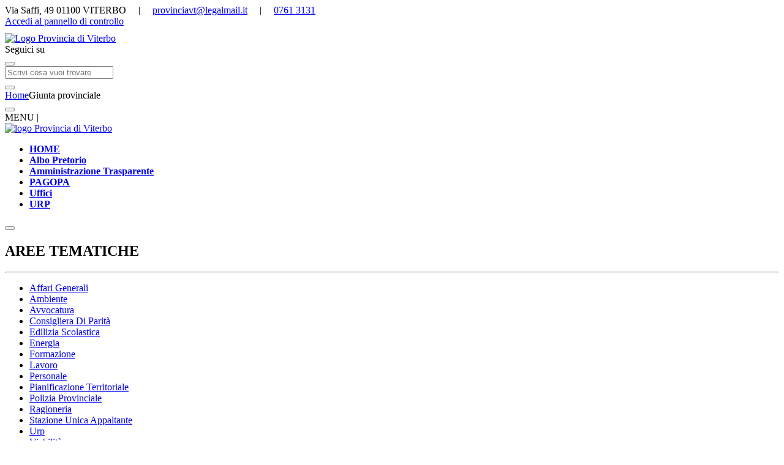

--- FILE ---
content_type: text/html; charset=utf-8
request_url: https://www.provincia.viterbo.it/home/16-giunta_provinciale.html
body_size: 10478
content:

<!DOCTYPE HTML>
<html lang="it">

<head>
	<base href="https://www.provincia.viterbo.it/" />

	<meta charset="utf-8">
	<meta http-equiv="X-UA-Compatible" content="IE=edge,chrome=1">
	<meta name="apple-mobile-web-app-capable" content="yes" />

	<title>Provincia di Viterbo | Giunta Provinciale</title>

	<meta name="viewport" content="width=device-width, initial-scale=1.0, maximum-scale=1.0, user-scalable=no">
	<meta name="keywords" content="" />
	<meta name="description" content="" />
	<meta name="author" content="Provincia di Viterbo" />
	<meta name="title" content="Provincia di Viterbo" />

	<meta name="Geography" content="Italy" />
	<meta name="Language" content="it_IT" />
	<meta name="Copyright" content="Provincia di Viterbo" />
	<meta name="Designer" content="Provincia di Viterbo" />
	<meta name="distribution" content="Global" />
	<meta name="Robots" content="INDEX,FOLLOW" />
	<meta name="country" content="Italy" />

	<meta name="dc.creator" content="Provincia di Viterbo" />
	<meta name="dc.date" content="1769827304" />
	<meta name="dc.description" content="" />
	<meta name="dc.format" content="text/html" />
	<meta name="dc.identifier" content="" />
	<meta name="dc.language" content="it_IT" />
	<meta name="dc.publisher" content="Provincia di Viterbo" />
	<meta name="dc.rights" content="Provincia di Viterbo" />
	<meta name="dc.source" content="https://www.provincia.viterbo.it/" />
	<meta name="dc.subject" content="Sito Web Ufficiale Provincia di Viterbo" />
	<meta name="dc.type" content="text/html" />
	<meta name="dc.relation" content="" />
	<meta name="dc.contributor" content="" />
	<meta name="dc.coverage" content="" />

	<link rel="shortcut icon" href="https://www.provincia.viterbo.it/img/icone/favicon.gif" type="image/x-icon" />
	<link rel="icon" href="https://www.provincia.viterbo.it/img/icone/favicon.gif" type="image/x-icon" />

	<!-- CSS -->

			<!-- <link href="https://www.provincia.viterbo.it/css/base.css" 	rel="stylesheet" type="text/css" /> -->
		<link href="https://www.provincia.viterbo.it/css/msgbox.css" rel="stylesheet" type="text/css" />
		<link href="https://www.provincia.viterbo.it/css/bjqs.css" rel="stylesheet" type="text/css" />
			<link href="https://www.provincia.viterbo.it/fancybox/jquery.fancybox-1.3.4.css" media="screen" rel="stylesheet" type="text/css" />	<link href="https://www.provincia.viterbo.it/css/style.more.css" rel="stylesheet" type="text/css" />

			<link href="https://www.provincia.viterbo.it/css/font-awesome.min.css" rel="stylesheet" type="text/css" />
	
	<!--[if IE]>
    <link href="https://www.provincia.viterbo.it/css/ieFix.css" rel="stylesheet" type="text/css" />
    <![endif]-->

	<!-- jQuery Global
    <script src="https://www.provincia.viterbo.it/js/jquery.lib.js" 			type="text/javascript"></script>
    <script src="https://www.provincia.viterbo.it/js/jquery.pngFix.js" 		type="text/javascript"></script>
    <script src="https://www.provincia.viterbo.it/js/jquery.zweatherfeed.js" type="text/javascript"></script>
    <script src="https://www.provincia.viterbo.it/js/bjqs-1.3.js" 			type="text/javascript"></script>
    <script src="https://www.provincia.viterbo.it/js/jquery.slideComuni.js"	type="text/javascript"></script>

      Fancy Box
	<script src="https://www.provincia.viterbo.it/fancybox/jquery.mousewheel-3.0.4.pack.js" 	type="text/javascript"></script>
	<script src="https://www.provincia.viterbo.it/fancybox/jquery.fancybox-1.3.4.pack.js" 	type="text/javascript"></script>

      Javascript Global
    <script src="https://www.provincia.viterbo.it/js/common.js" 				type="text/javascript"></script>
    <script src="https://www.provincia.viterbo.it/js/jquery.validate.js" 	type="text/javascript"></script>
    <script src="https://www.provincia.viterbo.it/js/comportamenti.js" 		type="text/javascript"></script>

 	<script src="https://www.provincia.viterbo.it/min/?g=home.js" type="text/javascript"></script>
 	 -->
	<!-- <script src="https://www.provincia.viterbo.it/js/all_js.js" type="text/javascript"></script> -->




	<!-- <script src="https://www.provincia.viterbo.it/js/responsive.js" 	type="text/javascript"></script> -->


	<!-- NEW -->
	<link rel="stylesheet" href="https://www.provincia.viterbo.it/css/_NEW/ita-bootstrap.css">
	<!-- HTML5 shim and Respond.js for IE8 support of HTML5 elements and media queries -->
	<!-- WARNING: Respond.js doesn't work if you view the page via file:// -->
	<!--[if lt IE 9]>
          <script src="https://oss.maxcdn.com/html5shiv/3.7.2/html5shiv.min.js"></script>
          <script src="https://oss.maxcdn.com/respond/1.4.2/respond.min.js"></script>
        <![endif]-->

	<!-- JAVASCRIPT -->
	<!-- jQuery & Bootstrap -->
	<!-- !Javascript - at the bottom for fast page loading -->
	<!-- Grab Google CDN's jQuery. fall back to local if necessary -->
	<script src="js/cookie-consent/bootstrap-cookie-consent-settings.js"></script>
	<script src="js/jquery.min.js"></script>
	<script>
		!window.jQuery && document.write('<script src="js/jquery.min.js"><\/script>')
	</script>
	<script src="js/_NEW/bootstrap.min.js"></script>
	<script src="js/jquery-ui.min.js" integrity="sha256-xNjb53/rY+WmG+4L6tTl9m6PpqknWZvRt0rO1SRnJzw=" crossorigin="anonymous"></script>

	<link rel="stylesheet" type="text/css" href="https://www.provincia.viterbo.it/css/_NEW/style.css" />
	<link rel="stylesheet" href="css/font-awesome.min.css">
	<link rel="stylesheet" href="css/jquery.fancybox.css">

	<!-- bxSlider CSS file -->
	<link href="https://www.provincia.viterbo.it/css/_NEW/jquery.bxslider.css" rel="stylesheet" />
	<!-- /NEW -->

	<script src="https://www.provincia.viterbo.it/js/bjqs-1.3.js" type="text/javascript"></script>

		</head>

<body class="home_16-giunta_provinciale">
	<!-- BANNER COOKIE 
		<script src="https://www.provincia.viterbo.it/js/cookiebanner.js"
		    language="javascript"
		    id="cookiebanner"

		    data-close-text="ACCETTO"
		    data-message="Utilizziamo i cookie per migliorare la vostra esperienza di navigazione."
		    data-linkmsg="Scopri di più"
			height="20px"
		    data-moreinfo="home/226-informativa-sui-cookie.html">
		</script> -->

	<!-- INFO HEADER -->
	<section class="bg-dark header-info">
		<div class="container-fluid">
			<em class="fa fa-home"></em> Via Saffi, 49 01100 VITERBO
			&nbsp;&nbsp;&nbsp; | &nbsp;&nbsp;&nbsp;
			<em class="fa fa-envelope"></em> <a href="mailto:provinciavt@legalmail.it">provinciavt@legalmail.it</a>
			&nbsp;&nbsp;&nbsp; | &nbsp;&nbsp;&nbsp;
			<em class="fa fa-phone"></em> <a href="tel:07613131">0761 3131</a>

			<div class="pull-right">
				<!-- ACCESSO ADMIN -->
				<a class="pull-right text-secondary login" href="https://www.provincia.viterbo.it/admin/"><em class="fa fa-lock"></em> Accedi al pannello di controllo</a>
			</div>
		</div>
	</section>

	<!-- TESTATA -->
	<header class="page-header no-margin bg-blue">
		<div class="container" style="padding: 10px 0 0;">
			<div class="row">
				<!-- LOGO -->
				<section class="col-md-6">
					<a class="" href="https://www.provincia.viterbo.it/" name="logo_provincia" title="logo provincia">
						<div class="content-logo-img">
															<img src="img/logo_vt.png" height="120" title="Logo Provincia di Viterbo" alt="Logo Provincia di Viterbo" />
													</div>
					</a>
				</section>

				<!-- RICERCA E LOGIN -->
				<section class="col-md-6">
					<!-- SOCIAL PLUGIN -->
					<div class="col-md-12 social-plugin">
						<div class="social-content social-tw">
							<a class="social-btn" href="https://twitter.com/#!/ProvinciaVt" title="twitter">
								<em class="fa fa-twitter"></em>
							</a>
						</div>
						<div class="social-content social-fb">
							<a class="social-btn" href="https://www.facebook.com/provincia.viterbo" title="facebook">
								<em class="fa fa-facebook"></em>
							</a>
						</div>
						<div class="social-content social-seguici">
							Seguici su
						</div>
					</div>

					<!-- Login -->
					<script src="https://www.provincia.viterbo.it/js/Ajax.js"  type="text/javascript"></script>
<script type="text/Javascript">
	function loginIt(){
		var sending	= new Ajax();
		var form	= $('#form_loginn');
		var str		= form.serialize();

		$("#login").html('Controllo in corso..');

		sending.doPost("./admin/inc/processi/login.php","/home/16-giunta_provinciale.html",function(data){
			$("#login").html(data);
			//document.getElementById("riepilogo").style.display = "none";
            setTimeout(function() { location.reload(); }, 2000);
		},str);
	}

    $(document).ready(function() {
       	$("#email").keypress(function(event) {
    		 if(event.keyCode=='13') {loginIt();return false;}
   		});
		$("#password").keypress(function(event) {
    		 if(event.keyCode=='13') {loginIt();return false;}
   		});
   		$("#form_loginn").submit(function(e) {
    		 loginIt();
    		 return false;
   		});

		$('#btn-login').click(function() {
			$('.login_form').toggle('fast');
		});
    });

</script>
<button id="btn-login" class="pull-right btn btn-md text-primary" type="button"><em class="fa fa-lock"> </em> </button>
<form id="form_loginn" action="" method="post">
    <div class="login_form text-primary" style="display: none;">
    	<div class="content_login">
            <div class="voce_login col-md-6">
                User<br /><input type="text" name="username" id="email" value="" class="fields form-control" title="Email" />
            </div>
            <div class="voce_login col-md-6">
                Password<br /><input type="password" name="password" id="password" value="" class="fields form-control" title="Password" />
            </div>
            <div class="voce_login bottone col-md-9">
                <div class="g-recaptcha" data-sitekey="6LdnpyQUAAAAAECD_XXGOeR4qwv8_n9zXRhFLK5C"></div>
            </div>
            <div class="voce_login bottone col-md-2" id="bottone_login_1">
                <br>
                <button type="submit" title="Accedi" class="btn btn-default" id="accedi" >login</button>
            </div>
            <p id="login" class="text-danger text-right"></p>
            <br>
        </div>
        <div class="voce_login text-right">
            <a href="https://www.provincia.viterbo.it/utenti/recupero_dati.html" title="Hai smarrito i tuoi dati di accesso?" id="recupera_dati" class="">Hai smarrito i dati di accesso?</a> &bull; <a href="https://www.provincia.viterbo.it/utenti/registrazione.html" title="Registrati al sito" id="registrazione" class="">Registrati al sito</a>
            &bull;

         <a accesskey="A" href="https://www.provincia.viterbo.it/home/16-giunta_provinciale.html#contenuti" class="limitiMenu " title="contenuti del documento">Vai ai contenuti</a>

        </div>
    </div>
    <!-- <div id="btn_accessibilita">
    	        	<a href="https://www.provincia.viterbo.it/inc/process/acc_start.php" id="avvia_accessibilita" title="Avvia Accessibilit&agrave;">Avvia Accessibilit&agrave;</a>
            </div> -->
</form>


					<!-- RICERCA -->
					<div class="col-md-7 pull-right">
						<form id="search-widget" class="row" method="get" action="https://www.provincia.viterbo.it/process/ricerca.php">
    <div class="col-xs-10">
				<label for="form_ricerca_sito" style="display: none;">Ricerca</label>
        <input id="form_ricerca_sito" class="form-control" name="form_ricerca_sito" placeholder="Scrivi cosa vuoi trovare" type="text">
    </div>
    <div class="col-xs-1">
        <button id="cerca-submit" class="pull-right btn btn-default icon-search" type="submit">
            <em class="fa fa-lg fa-search"></em>
        </button>
    </div>
	<div class="col-xs-1"></div>
</form>					</div>
				</section>
			</div>

			<div class="navigazione"><div><a href="https://www.provincia.viterbo.it/">Home</a>Giunta provinciale</div></div>		</div>

		<!-- NAVIGAZIONE -->
		<div id="nav-offset"></div>
		<nav class="navbar stiky bg-blue">
			<div class="">
				<div class="navbar-header">
					<button type="button" class="navbar-toggle collapsed" data-toggle="collapse" data-target="#navbar" aria-expanded="false" aria-controls="navbar">
						<em class="fa fa-bars fa-2x"> </em>
					</button>
					<span class="navbar-brand text-info stiky hidden">
						<div class="no-stiky">MENU |</div>
						<div class="stiky">
							<a href="https://www.provincia.viterbo.it/"><img class="logo-img" src="https://www.provincia.viterbo.it/img/logo_vt.png" height="50" alt="logo Provincia di Viterbo" /></a>
						</div>
					</span>
				</div>

				<div id="navbar" class="navbar-collapse collapse">
					<!-- MENU 2 -->
					<div class="menu_1_area">

						<ul id="aree-tematiche" class="nav navbar-nav">
							<li><a id="idhomepagelink"  href="https://www.provincia.viterbo.it/" title="Home Page" name="idhomepagelink"  tabindex="2" accesskey="1"><strong>HOME</strong></a></li><li><a id="id7albopretorio"  href="https://cloud.urbi.it/urbi/progs/urp/ur1ME001.sto?DB_NAME=n1201502" title="Area7" name="id7albopretorio"  tabindex="3" accesskey="2"><strong>Albo Pretorio</strong></a></li><li><a id="id165amministrazionetrasparente"  href="https://cloud.urbi.it/urbi/progs/urp/ur1UR033.sto?DB_NAME=n1201502" title="Area165" name="id165amministrazionetrasparente"  tabindex="4" accesskey="3"><strong>Amministrazione Trasparente</strong></a></li><li><a id="id296pagopa"  href="https://solutionpa.intesasanpaolo.com/IntermediarioPaPortalFe/pagamenti/access?idDominioPA=80005570561" title="Area296" name="id296pagopa"  tabindex="5" accesskey="4"><strong>PAGOPA</strong></a></li><li><a id="id151uffici"  href="https://www.provincia.viterbo.it/home/151-uffici.html" title="Area151" name="id151uffici"  tabindex="6" accesskey="5"><strong>Uffici</strong></a></li><li><a id="id95urp"  href="urp.html" title="Area95" name="id95urp"  tabindex="7" accesskey="6"><strong>URP</strong></a></li>						</ul>
					</div>
					<!-- /MENU 2 -->
				</div>
				<!--/.nav-collapse -->
			</div>
		</nav>
	</header>

	<div id="menu-scomparsa" class="bg-light" style="left: -210px;">
		<button id="btn-scomparsa" type="button" class="btn btn-flat bg-blue"><em class="fa fa-bars fa-lg text-white"> </em></button>

		<h2 class="text-center h4">AREE TEMATICHE</h2>
		<hr>

		<!-- MENU 1 -->
		<div class="menu_aree">
			<ul>
				<li><a id="affarigenerali"  href="https://www.provincia.viterbo.it/affari_generali.html" title="Area tematica 31" name="affarigenerali"  tabindex="69" accesskey="b">Affari Generali</a></li> <li><a id="ambiente"  href="https://www.provincia.viterbo.it/ambiente.html" title="Area tematica 4" name="ambiente"  tabindex="70" accesskey="c">Ambiente</a></li> <li><a id="avvocatura"  href="https://www.provincia.viterbo.it/avvocatura.html" title="Area tematica 27" name="avvocatura"  tabindex="71" accesskey="d">Avvocatura</a></li> <li><a id="parita"  href="https://www.provincia.viterbo.it/parita.html" title="Area tematica 15" name="parita"  tabindex="72" accesskey="e">Consigliera Di Parità</a></li> <li><a id="edilizia"  href="https://www.provincia.viterbo.it/edilizia.html" title="Area tematica 16" name="edilizia"  tabindex="73" accesskey="f">Edilizia Scolastica</a></li> <li><a id="energia"  href="https://www.provincia.viterbo.it/energia.html" title="Area tematica 26" name="energia"  tabindex="74" accesskey="g">Energia</a></li> <li><a id="formazione"  href="https://www.provincia.viterbo.it/formazione.html" title="Area tematica 6" name="formazione"  tabindex="75" accesskey="h">Formazione</a></li> <li><a id="lavoro"  href="https://www.provincia.viterbo.it/lavoro.html" title="Area tematica 8" name="lavoro"  tabindex="76" accesskey="i">Lavoro</a></li> <li><a id="personale"  href="https://www.provincia.viterbo.it/personale.html" title="Area tematica 9" name="personale"  tabindex="77" accesskey="j">Personale</a></li> <li><a id="pianificazioneterritoriale"  href="https://www.provincia.viterbo.it/pianificazione_territoriale.html" title="Area tematica 29" name="pianificazioneterritoriale"  tabindex="78" accesskey="k">Pianificazione Territoriale</a></li> <li><a id="poliziaprovinciale"  href="https://www.provincia.viterbo.it/polizia_provinciale.html" title="Area tematica 30" name="poliziaprovinciale"  tabindex="79" accesskey="l">Polizia Provinciale</a></li> <li><a id="ragioneria"  href="https://www.provincia.viterbo.it/ragioneria.html" title="Area tematica 11" name="ragioneria"  tabindex="80" accesskey="m">Ragioneria</a></li> <li><a id="sua"  href="https://www.provincia.viterbo.it/sua.html" title="Area tematica 37" name="sua"  tabindex="81" accesskey="n">Stazione Unica Appaltante</a></li> <li><a id="urp"  href="https://www.provincia.viterbo.it/urp.html" title="Area tematica 21" name="urp"  tabindex="82" accesskey="o">Urp</a></li> <li><a id="strade"  href="https://www.provincia.viterbo.it/strade.html" title="Area tematica 12" name="strade"  tabindex="83" accesskey="p">Viabilità</a></li> 			</ul>
		</div>
		<!-- /MENU 1 -->
	</div>

	<section id="corpo-pagina" class="container no-padding-top">
		<!-- SESSIONI -->
				<!-- /SESSIONI -->

		<!-- PAGINA -->
		 <a name="contenuti"></a><div class="row"><section class="col-md-9"><div class="pagina-content full"><h1 class="titolo-news" title="Presidente della Provincia">Presidente della Provincia</h1><div class="testo-pag" ><p>Legge 7 aprile 2014, n. 56 - "Disposizioni sulle citta' metropolitane, sulle province, sulle unioni e fusioni di comuni".<br /><br />Articolo 1 comma 55. Il presidente della provincia rappresenta l'ente, convoca e presiede il consiglio provinciale e l'assemblea dei sindaci, sovrintende al funzionamento dei servizi e degli uffici e all'esecuzione degli atti; esercita le altre funzioni attribuite dallo statuto. [...]<br /><br />Articolo 1 comma 59. Il presidente della Provincia dura in carica quattro anni.</p>
<p>&nbsp;</p>
<p><a title="" href="../upload/allegati/pag_16/MOAH2GEX_5R4NZX1Z.pdf">Delibera Consiglio provinciale n. 19 del 29.03.2022. Presentazione linee politico programmatiche</a>&nbsp;</p>
<p><a title="" href="../upload/allegati/pag_16/1LW02CTK_NAW39612.pdf">Delibera Consiglio provinciale n. 73 del 29.12.2021. Convalida degli eletti alla carica di Consigliere provinciale e del Presidente della Provincia di Viterbo ex Legge 56/2014 a seguito delle elezione svoltesi il 18/12/2021. Surrogazione dei consiglieri eletti e decaduti per effetto delle dimissioni del Consiglio comunale di Viterbo</a></p>
<p><a href="../upload/allegati/OZ2IIG46_AFGUM6GZ.pdf">Elezioni provinciali 2021: verbale dell'Ufficio elettorale di proclamazione del Presidente della Provincia di Viterbo Alessandro Romoli</a></p>
<p><a href="../upload/allegati/pag_16/184G3DLO_FPE8OM8X.pdf">Relazione fine mandato Alessandro Romoli 2022-2025</a></p>
<p><a title="" href="../upload/allegati/pag_16/OC3MJPTP_Q219BT6S.pdf">Elezioni provinciali 2025: verbale dell'Ufficio elettorale di proclamazione del Presidente della Provincia di Viterbo Alessandro Romoli</a></p>
<p><a title="" href="../upload/allegati/pag_16/P5NL27HG_Z7KSZX4O.pdf">Delibera Consiglio Provinciale n. 65 del 30.12.2025. Convalida del Presidente della Provincia di Viterbo a seguito di elezioni di 2&deg; grado - Legge 56/2014</a></p>
<p>&nbsp;</p>
<p>***</p></div><div class="divisore_small"></div>
<div id="block">
    <div id="content">
         
<div > <div style="float:left; width:100%;" ><div style="float:left; width:auto;" ><b><a href="mailto:presidente@provincia.vt.it">ALESSANDRO ROMOLI</a></b></div><div style="float:left;"> -  Presidente </div>
	<div style=" text-transform:none;   padding:0px 5px" class="pull_left width-100"> 
	</div></div><div style="padding : 0px 0px 10px 15px; font-weight: lighter; text-transform:none;" ><a id="curriculum0"  href="https://www.provincia.viterbo.it/upload/allegati/amministratori/TVQ5_c.v._romoli.pdf" title="curriculum" name="curriculum0"  tabindex="66" >curriculum</a> | <a id="provvedimentodinomina0"  href="https://www.provincia.viterbo.it/upload/allegati/amministratori/11MI_nomina_e_dich._presidente_romoli.pdf" title="provvedimento di nomina" name="provvedimentodinomina0"  tabindex="67" >provvedimento di nomina</a></div> </div>

</div></div><div class="divisore_small">&nbsp;</div><a id="valutaarea"  href="process/valuta_step_1.php?tipo=0&amp;id=16" title="Valuta" name="valutaarea"  class="button valutazione btn btn-xs btn-info" tabindex="68" ><i class="fa fa-star"> </i> Valuta questa Pagina</a><div class="divisore"></div><a class="button stampatore btn btn-xs btn-warning" href="javascript: printdiv('pagina-content');"><i class="fa fa-print"> </i> stampa</a></div></section><aside class="col-md-3 bg-dark-blue"><div class="menu-spalletta">
		<ul>  <li class="tit-blocco tit-blocco-area"><a id="scanalevideo"  href="https://www.youtube.com/channel/UCSVI7qaRsdx3luwDf4ZSiFw?view_as=subscriber" title="CANALE VIDEO" name="scanalevideo"  tabindex="23" ><em class="fa fa-angle-right"> </em>  CANALE VIDEO</a></li>  <li class="tit-blocco tit-blocco-area"><a id="sportaleappalti"  href="https://provviterbo-appalti.maggiolicloud.it/PortaleAppalti/it/homepage.wp" title="PORTALE APPALTI" name="sportaleappalti"  tabindex="24" ><em class="fa fa-angle-right"> </em>  PORTALE APPALTI</a></li>  <li class="tit-blocco tit-blocco-area"><a id="sconsiglioprovinciale"  href="https://www.provincia.viterbo.it/home/15-consiglio_provinciale.html" title="CONSIGLIO PROVINCIALE" name="sconsiglioprovinciale"  tabindex="25" ><em class="fa fa-angle-right"> </em>  CONSIGLIO PROVINCIALE</a></li>
				<li class="tit-blocco"><a id="selezioniprovinciali247"  href="https://www.provincia.viterbo.it/home/247-elezioni_provinciali.html" title="ELEZIONI PROVINCIALI" name="selezioniprovinciali247"  tabindex="26" ><em class="fa fa-angle-double-right"> </em>  ELEZIONI PROVINCIALI</a><ul><li><a id="elezioniprovinciali2021trasparenti704"  href="https://www.provincia.viterbo.it/home/247-elezioni_provinciali/704-elezioni_provinciali_2021__trasparenti.html" title="Elezioni Provinciali 2021 - Trasparenti" name="elezioniprovinciali2021trasparenti704"  tabindex="27" >Elezioni Provinciali 2021 - Trasparenti</a></li><li><a id="elezioniprovinciali2019657"  href="https://www.provincia.viterbo.it/home/247-elezioni_provinciali/657-elezioni_provinciali_2019.html" title="Elezioni provinciali 2019" name="elezioniprovinciali2019657"  tabindex="28" >Elezioni provinciali 2019</a></li><li><a id="elezioniprovinciali2017655"  href="https://www.provincia.viterbo.it/home/247-elezioni_provinciali/655-elezioni_provinciali_2017.html" title="Elezioni provinciali 2017" name="elezioniprovinciali2017655"  tabindex="29" >Elezioni provinciali 2017</a></li><li><a id="elezioniprovinciali2015656"  href="https://www.provincia.viterbo.it/home/247-elezioni_provinciali/656-elezioni_provinciali_2015.html" title="Elezioni provinciali 2015" name="elezioniprovinciali2015656"  tabindex="30" >Elezioni provinciali 2015</a></li><li><a id="elezioniprovinciali2024trasparenti769"  href="https://www.provincia.viterbo.it/home/247-elezioni_provinciali/769-elezioni_provinciali_2024__trasparenti.html" title="Elezioni Provinciali 2024 - Trasparenti" name="elezioniprovinciali2024trasparenti769"  tabindex="31" >Elezioni Provinciali 2024 - Trasparenti</a></li><li><a id="elezionidelpresidentedellaprovinciadiviterbo2025trasparenti789"  href="https://www.provincia.viterbo.it/home/247-elezioni_provinciali/789-elezioni_del_presidente_della_provincia_di_viterbo_2025__trasparenti.html" title="Elezioni del Presidente della Provincia di Viterbo 2025 - Trasparenti" name="elezionidelpresidentedellaprovinciadiviterbo2025trasparenti789"  tabindex="32" >Elezioni del Presidente della Provincia di Viterbo 2025 - Trasparenti</a></li></ul> </li>  <li class="tit-blocco tit-blocco-area"><a id="spresidentedellaprovincia"  href="https://www.provincia.viterbo.it/home/16-presidente_della_provincia.html" title="PRESIDENTE DELLA PROVINCIA" name="spresidentedellaprovincia"  tabindex="33" ><em class="fa fa-angle-right"> </em>  PRESIDENTE DELLA PROVINCIA</a></li>  <li class="tit-blocco tit-blocco-area"><a id="sassembleadeisindaci"  href="https://www.provincia.viterbo.it/home/227-assemblea_dei_sindaci.html" title="ASSEMBLEA DEI SINDACI" name="sassembleadeisindaci"  tabindex="34" ><em class="fa fa-angle-right"> </em>  ASSEMBLEA DEI SINDACI</a></li>  <li class="tit-blocco tit-blocco-area"><a id="scommissioni"  href="https://www.provincia.viterbo.it/home/17-commissioni.html" title="COMMISSIONI" name="scommissioni"  tabindex="35" ><em class="fa fa-angle-right"> </em>  COMMISSIONI</a></li>  <li class="tit-blocco tit-blocco-area"><a id="sservizionline"  href="https://www.provincia.viterbo.it/home/102-servizi_on_line.html" title="SERVIZI ON LINE" name="sservizionline"  tabindex="36" ><em class="fa fa-angle-right"> </em>  SERVIZI ON LINE</a></li>  <li class="tit-blocco tit-blocco-area"><a id="salboliselist"  href="https://www.provincia.viterbo.it/home/372-albo_lis_e_list.html" title="ALBO LIS E LIST" name="salboliselist"  tabindex="37" ><em class="fa fa-angle-right"> </em>  ALBO LIS E LIST</a></li>
				<li class="tit-blocco"><a id="ssinistri290"  href="https://www.provincia.viterbo.it/home/290-sinistri.html" title="SINISTRI" name="ssinistri290"  tabindex="38" ><em class="fa fa-angle-double-right"> </em>  SINISTRI</a><ul><li><a id="modulisticasinistri678"  href="https://www.provincia.viterbo.it/home/290-sinistri/678-modulistica_sinistri.html" title="MODULISTICA SINISTRI" name="modulisticasinistri678"  tabindex="39" >MODULISTICA SINISTRI</a></li></ul> </li>  <li class="tit-blocco tit-blocco-area"><a id="sconcorsi"  href="https://cloud.urbi.it/urbi/progs/urp/ur1UR033.sto?DB_NAME=n1201502&NodoSel=23)" title="CONCORSI" name="sconcorsi"  tabindex="40" ><em class="fa fa-angle-right"> </em>  CONCORSI</a></li>  <li class="tit-blocco tit-blocco-area"><a id="sbandidigara"  href="https://provviterbo-appalti.maggiolicloud.it/PortaleAppalti/it/homepage.wp" title="BANDI DI GARA" name="sbandidigara"  tabindex="41" ><em class="fa fa-angle-right"> </em>  BANDI DI GARA</a></li>  <li class="tit-blocco tit-blocco-area"><a id="sricercadipendenti"  href="https://www.provincia.viterbo.it/home/19-ricerca_dipendenti.html" title="RICERCA DIPENDENTI" name="sricercadipendenti"  tabindex="42" ><em class="fa fa-angle-right"> </em>  RICERCA DIPENDENTI</a></li>  <li class="tit-blocco tit-blocco-area"><a id="scentroserviziali"  href="https://www.provincia.viterbo.it/home/243-centro_servizi_ali.html" title="CENTRO SERVIZI ALI" name="scentroserviziali"  tabindex="43" ><em class="fa fa-angle-right"> </em>  CENTRO SERVIZI ALI</a></li>  <li class="tit-blocco tit-blocco-area"><a id="salluvione2012"  href="http://www.provincia.viterbo.it/strade/218-alluvione_2012.html" title="ALLUVIONE 2012" name="salluvione2012"  tabindex="44" ><em class="fa fa-angle-right"> </em>  ALLUVIONE 2012</a></li>
				<li class="tit-blocco"><a id="sprogettogameupi376"  href="https://www.provincia.viterbo.it/home/376-progetto_game_upi.html" title="PROGETTO GAME UPI" name="sprogettogameupi376"  tabindex="45" ><em class="fa fa-angle-double-right"> </em>  PROGETTO GAME UPI</a><ul><li><a id="progettogameupi776"  href="https://www.provincia.viterbo.it/home/376-progetto_game_upi/776-progetto_game_upi.html" title="Progetto Game Upi" name="progettogameupi776"  tabindex="46" >Progetto Game Upi</a></li></ul> </li>  <li class="tit-blocco tit-blocco-area"><a id="ssegnalazionipropostereclami"  href="https://www.provincia.viterbo.it/home/20-segnalazioni__proposte___reclami.html" title="SEGNALAZIONI - PROPOSTE -  RECLAMI" name="ssegnalazionipropostereclami"  tabindex="47" ><em class="fa fa-angle-right"> </em>  SEGNALAZIONI - PROPOSTE -  RECLAMI</a></li>
				<li class="tit-blocco"><a id="snotiziedallareavasta245"  href="https://www.provincia.viterbo.it/home/245-notizie_dallarea_vasta.html" title="NOTIZIE DALL\'AREA VASTA" name="snotiziedallareavasta245"  tabindex="48" ><em class="fa fa-angle-double-right"> </em>  NOTIZIE DALL'AREA VASTA</a><ul><li><a id="aggiornamentinormativi582"  href="https://www.provincia.viterbo.it/home/245-notizie_dallarea_vasta/582-aggiornamenti_normativi.html" title="Aggiornamenti normativi" name="aggiornamentinormativi582"  tabindex="49" >Aggiornamenti normativi</a></li><li><a id="eventifolkloristiciculturalireligiosienogastronomici625"  href="https://www.provincia.viterbo.it/home/245-notizie_dallarea_vasta/625-eventi_folkloristici_culturali_religiosi_enogastronomici.html" title="Eventi folkloristici, culturali, religiosi, enogastronomici..." name="eventifolkloristiciculturalireligiosienogastronomici625"  tabindex="50" >Eventi folkloristici, culturali, religiosi, enogastronomici...</a></li></ul> </li>  <li class="tit-blocco tit-blocco-area"><a id="sregolamenti"  href="https://www.provincia.viterbo.it/home/21-regolamenti.html" title="REGOLAMENTI" name="sregolamenti"  tabindex="51" ><em class="fa fa-angle-right"> </em>  REGOLAMENTI</a></li>
				<li class="tit-blocco"><a id="selencosititematici97"  href="https://www.provincia.viterbo.it/home/97-elenco_siti_tematici.html" title="ELENCO SITI TEMATICI" name="selencosititematici97"  tabindex="52" ><em class="fa fa-angle-double-right"> </em>  ELENCO SITI TEMATICI</a><ul><li><a id="acquariodibolsena399"  href="http://www.acquariobolsena.it/" title="Acquario di Bolsena" name="acquariodibolsena399"  tabindex="53" >Acquario di Bolsena</a></li><li><a id="agenda21404"  href="http://www.provincia.vt.it/agenda21" title="Agenda 21" name="agenda21404"  tabindex="54" >Agenda 21</a></li><li><a id="areeprotette396"  href="http://www.areeprotette.vt.it" title="Aree protette" name="areeprotette396"  tabindex="55" >Aree protette</a></li><li><a id="autoritadambitoato1422"  href="https://ato1vt.it" title="Autorità d'ambito ATO1" name="autoritadambitoato1422"  tabindex="56" >Autorità d'ambito ATO1</a></li><li><a id="enpiagenda21294"  href="http://www.enpiagenda21.eu" title="Enpi Agenda 21" name="enpiagenda21294"  tabindex="57" >Enpi Agenda 21</a></li><li><a id="laboratoriodirestauro395"  href="http://www.provincia.vt.it/restauro" title="Laboratorio di restauro" name="laboratoriodirestauro395"  tabindex="58" >Laboratorio di restauro</a></li><li><a id="lifenatura398"  href="http://www.life-natura.viterbo.it/" title="Life natura" name="lifenatura398"  tabindex="59" >Life natura</a></li><li><a id="progettoetruscan297"  href="http://www.lifeetruscan.eu/" title="Progetto Etruscan" name="progettoetruscan297"  tabindex="60" >Progetto Etruscan</a></li><li><a id="formazioneprofessionale453"  href="https://www.sfpviterbo.it/" title="Formazione professionale" name="formazioneprofessionale453"  tabindex="61" >Formazione professionale</a></li><li><a id="tusciainnovazione292"  href="http://www.tusciainnovazione.it" title="Tusciainnovazione" name="tusciainnovazione292"  tabindex="62" >Tusciainnovazione</a></li></ul> </li>  <li class="tit-blocco tit-blocco-area"><a id="sstemmadellaprovincia"  href="https://www.provincia.viterbo.it/home/228-stemma_della_provincia.html" title="STEMMA DELLA PROVINCIA" name="sstemmadellaprovincia"  tabindex="63" ><em class="fa fa-angle-right"> </em>  STEMMA DELLA PROVINCIA</a></li>  <li class="tit-blocco tit-blocco-area"><a id="ssaleespositivedellaprovincia"  href="https://www.provincia.viterbo.it/home/292-sale_espositive_della_provincia.html" title="SALE ESPOSITIVE DELLA PROVINCIA" name="ssaleespositivedellaprovincia"  tabindex="64" ><em class="fa fa-angle-right"> </em>  SALE ESPOSITIVE DELLA PROVINCIA</a></li>  <li class="tit-blocco tit-blocco-area"><a id="stestdiusabilita"  href="https://www.provincia.viterbo.it/home/209-test_di_usabilita.html" title="TEST DI USABILITA" name="stestdiusabilita"  tabindex="65" ><em class="fa fa-angle-right"> </em>  TEST DI USABILITA</a></li></ul>
		</div></aside>		<!-- /PAGINA -->
	</section>

	<!-- FOOTER -->
	<footer class="footer container-fluid bg-grey">
		<div class="container">
			<div id="small_footer" class="row">
				<div class="col-md-8 enu_aree">
					<ul>
						<li><a id="subpec"  href="https://www.provincia.viterbo.it/home/98-pec.html" title="Pagina98" name="subpec"  tabindex="84" >PEC</a></li><li><a id="subnotelegali"  href="https://www.provincia.viterbo.it/home/127-note_legali.html" title="Pagina127" name="subnotelegali"  tabindex="85" >Note Legali</a></li><li><a id="subprivacy"  href="https://www.provincia.viterbo.it/home/128-privacy.html" title="Pagina128" name="subprivacy"  tabindex="86" >Privacy</a></li><li><a id="submappadelsito"  href="https://www.provincia.viterbo.it/home/155-mappa_del_sito.html" title="Pagina155" name="submappadelsito"  tabindex="87" >Mappa del Sito</a></li><li><a id="subinformativasuicookie"  href="https://www.provincia.viterbo.it/home/226-informativa_sui_cookie.html" title="Pagina226" name="subinformativasuicookie"  tabindex="88" >Informativa sui Cookie</a></li><li><a id="subwhistleblowing"  href="https://violazioni.provincia.vt.it" title="Pagina378" name="subwhistleblowing"  tabindex="89" >Whistleblowing</a></li>						<li>
							<a href="https://www.provincia.viterbo.it/home/165-amministrazione_trasparente/677-feedback.html" title="Invia segnalazione di inaccessibilità">Invia segnalazione di inaccessibilità</a>
						</li>
						<li>
							<a href="javascript:showSettingsDialog()" title="Modifica le impostazioni dei cookie">Modifica le tue impostazioni dei cookie</a>
						</li>
						<li>
							<a href="https://form.agid.gov.it/view/d205b4e0-988f-11f0-8016-8b911c2f34bb" target="_blank" title="Dichiarazione di accessibilità">Dichiarazione di accessibilità</a>
						</li>
					</ul>
				</div>
				<!-- SOCIAL PLUGIN -->
				<div class="col-md-4 social-plugin">
					<div class="social-content social-tw">
						<a class="social-btn" href="https://twitter.com/#!/ProvinciaVt" title="twitter">
							<em class="fa fa-twitter"></em>
						</a>
					</div>
					<div class="social-content social-fb">
						<a class="social-btn" href="https://www.facebook.com/provincia.viterbo" title="facebook">
							<em class="fa fa-facebook"></em>
						</a>
					</div>
					<div class="social-content social-seguici">
						Seguici su
					</div>
				</div>
			</div>

			<div class="row">
				<div class="col-md-9 dati-provincia">
					<div class=\"firma_foot\">
<p><strong>PROVINCIA DI VITERBO</strong><br /> Via Saffi, 49&nbsp;01100 VITERBO<br /> Codice Fiscale/Partita IVA: 80005570561<br /> Tel. 0761 3131 (centralino)<br /> Fax: 0761 325975<br /> PEC: <a href=\"mailto:provinciavt@legalmail.it\">provinciavt@legalmail.it</a></p>
<p>Codice Univoco Fatturazione: UFVCO7</p>
</div>				</div>
				<div class="col-md-3 credits">
					<p class="col-md-12">
					<div id="powered-by" class="col-md-12 text-right">
						<a href="//www.we-com.it/" title="We-COM S.r.l." id="WECOM">
							powered by
							<img id="logo-wecom" class="bg-light" src="img/wecom_logo.png" alt="Powered by We-COM" height="25px" />
						</a>
					</div>
					<!-- <div class="col-md-3 text-right">
								<a href="//www.pubbliaccesso.gov.it/logo/logo.php?sid=be31298d" title="Link a sito esterno - Pubbliaccesso">
									<img src="https://www.provincia.viterbo.it/upload/tecnica.gif" alt="Logo attestante il superamento, ai sensi della Legge n. 4/2004, della verifica tecnica di accessibilità." style="height: 40px; margin-top: 10px;">
								</a>
							</div> -->
					</p>
					<!-- <p class="col-md-12 text-right">
							<a href="//validator.w3.org/check?uri=referer"><img src="https://www.provincia.viterbo.it/img/valid-xhtml10-blue.png" alt="Valid XHTML 1.0 Strict" style="height: 24px;"></a>
							<a href="//jigsaw.w3.org/css-validator/check/referer">
								<img class="valid_css" src="https://www.provincia.viterbo.it/img/vcss-blue.gif" alt="CSS Valido!" style="height: 24px;">
							</a>
							<a href="//www.w3.org/WAI/WCAG2AAA-Conformance"
								title="Explanation of WCAG 2.0 Level Triple-A Conformance">
							<img
									src="https://www.provincia.viterbo.it/img/wcag2AAA-blue.gif"
									alt="Level Triple-A conformance,
									W3C WAI Web Content Accessibility Guidelines 2.0" style="height: 24px;"></a>
						</p> -->
				</div>
			</div>
		</div>
	</footer>
	<!-- /FOOTER -->


	</div>
		<script type="text/javascript">
		$(document).ready(function() {
			var dimFotoWrapper = $('div.foto').width();
			//alert(dimFotoWrapper);
			$('.foto').bjqs({
				width: 2000,
				height: 600,
				showcontrols: false,
				showmarkers: false,
				keyboardnav: false,
				hoverpause: true,
				usecaptions: true,
								responsive: true,
				randomstart: true
			});

		});
	</script>
	
	<div class="h-card" style="display:none;">
		<p class="p-name">Provincia di Viterbo</p>
		<p class="p-organization-name">Provincia di Viterbo</p>

		<p class="p-adr h-adr">
			<span class="p-street-address">Via Saffi, 49 </span>
			<span class="p-locality">Viterbo</span>
			<span class="p-country-name">Italia</span>
			<span class="p-region">Lazio</span>
			<span class="p-postal-code">01100</span>
		</p>
		<span class="p-tel">07613131</span>
		<span class="u-email">provincia@provincia.vt.it</span>
		<span class="u-url">https://www.provincia.viterbo.it/</span>
		<span class="u-logo">https://www.provincia.viterbo.it/img/logo_vt.png</span>

	</div>


	<!-- NEW -->
	<!-- JAVASCRIPT -->
	<!-- highcharts -->
	<script type="text/javascript" src="https://www.provincia.viterbo.it/js/_NEW/highcharts/highcharts.js"></script>

	<!-- fancybox -->
	<script src="https://www.provincia.viterbo.it/js/jquery.fancybox.pack.js"></script>

	<!-- bxSlider Javascript file -->
	<script src="https://www.provincia.viterbo.it/js/_NEW/jquery.bxslider.min.js"></script>

	<!-- jssor -->
	<script type="text/javascript" src="https://www.provincia.viterbo.it/js/_NEW/jssor.slider.mini.js"></script>

	<!-- SCRIPT -->
	<script src="https://www.provincia.viterbo.it/js/_NEW/script.js"></script>

	<!-- SCRIPT -->
	<script type="text/javascript">
		// Cookie settings
		var cookieSettings = new BootstrapCookieConsentSettings({
			contentURL: "js/cookie-consent/content",
			languages: ["it"],
			cookieStorageDays: 365,
			postSelectionCallback: function() {
				location.reload() // reload after selection
			}
		})

		function showSettingsDialog() {
			cookieSettings.showDialog()
		}

		// JQUERY
		$(document).ready(function() {
			// fancybox
			$(".fancy_img").fancybox({
				'titlePosition': "over",
				'onComplete': function() {
					posizione = $(document).scrollTop() + 50;

					var style = $("<style>.pos { top: '+posizione+'px !important; }</style>");
					$('html > head').append(style);
					$("#fancybox-wrap").addClass("pos");
				}
			});

			// cerca
			$("#cerca-submit").click(function() {
				$("#search-widget").submit();
			});

			// Menu 1
			$('#btn-scomparsa').click(function() {
				var menu = $('#menu-scomparsa');
				var width = menu.css('left');

				if (width != '0px') {
					menu.css('left', 0);
				} else {
					menu.css('left', '-210px');
				}
			});
		});

		// Menu stiky
		$(document).scroll(function(e) {
			var scrollTop = $(window).scrollTop(),
				elementOffset = $('#nav-offset').offset().top,
				distance = (elementOffset - scrollTop);

			if (distance <= 0) {
				$('nav.stiky').addClass('navbar-fixed-top bg-primary');
				$('nav.stiky').css('padding', 0);
				$('nav.stiky .no-stiky').addClass('hidden');
				$('nav.stiky .stiky').removeClass('hidden');
			} else {
				$('nav.stiky').removeClass('navbar-fixed-top bg-primary');
				$('nav.stiky .no-stiky').removeClass('hidden');
				$('nav.stiky').removeAttr('style');
				$('nav.stiky .stiky').addClass('hidden');
			}
		});
	</script>

	<!-- <div id="google_translate_element"></div>
	<script type="text/javascript">
		function googleTranslateElementInit() {
			new google.translate.TranslateElement({
				pageLanguage: 'it',
				includedLanguages: 'de,en,es,fr,it',
				layout: google.translate.TranslateElement.InlineLayout.SIMPLE
			}, 'google_translate_element');
		}
	</script>
	<script type="text/javascript" src="//translate.google.com/translate_a/element.js?cb=googleTranslateElementInit"></script> -->
	<!-- /NEW -->

	</body>

</html>